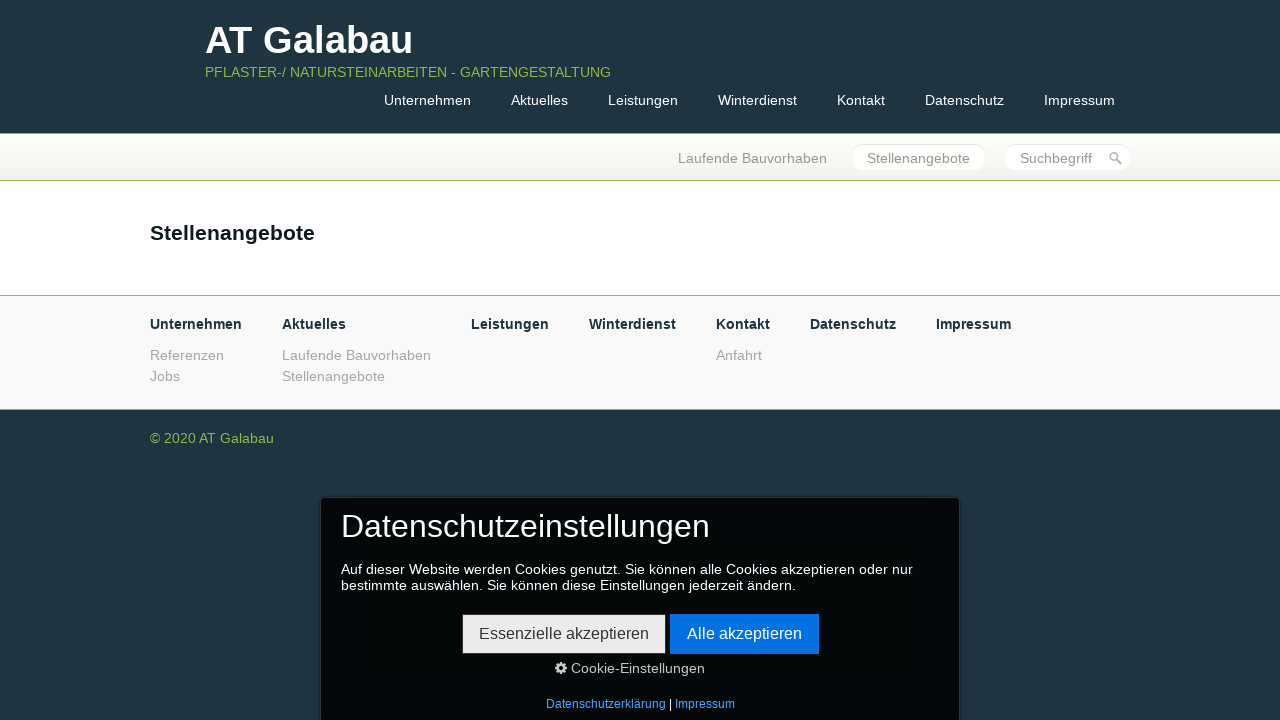

--- FILE ---
content_type: text/html; charset=utf-8
request_url: http://at-galabau.de/stellenangebote.html
body_size: 2799
content:
<!DOCTYPE html> <html class="no-js responsivelayout supportsbreakout" lang="de" data-zpdebug="false" data-ptr=""> <head> <title>Stellenangebote</title> <meta http-equiv="content-type" content="text/html; charset=utf-8"> <meta name="description" content=""> <meta name="keywords" content=""> <meta name="viewport" content="width=device-width, initial-scale=1.0"> <meta name="generator" content="Zeta Producer 15.4.1.0, ZP15X, 30.07.2020 10:32:32"> <meta name="robots" content="index, follow"> <link rel="stylesheet" type="text/css" href="assets/bundle.css?v=637351112040641317"> <script>
		document.documentElement.className = document.documentElement.className.replace(/no-js/g, 'js');
	</script> <script type="text/javascript" src="assets/bundle.js?v=637351112040641317"></script> <script>
			function search1(){
                if (document.getElementById('searchform').q.value == 'Suchbegriff') {
                    return false;
                }
                else if ($z.trim(document.getElementById('searchform').q.value).length === 0) {
                    alert("Bitte geben Sie einen Suchbegriff ein.");
                    return false;
                }
                else{
                    return;
                }
			}
		</script> <script>
			
				$z(function(){
					$z('#searchform .searchfield').focus(function(){
						$z(this).animate({width:"160px"},"slow");
						$z(this).val('');
					});
					$z('#searchform .searchfield').blur(function(){
						$z(this).animate({width:"80px"},"slow",function(){
						    $z(this).val('Suchbegriff');
						});
					});
				});
			
		</script> </head> <body id="tweet"> <a id="top"></a> <div id="topline"> <div class="wrapper"> <div id="webdescription"> <div id="logo"> <a href="index.html"><img src="assets/logo-blau.png" width="45" height="32" alt="index.html"></a> </div> <div id="webtext"> <div id="webname"><a href="index.html">AT Galabau</a></div> <div id="slogan">PFLASTER-/ NATURSTEINARBEITEN - GARTENGESTALTUNG</div> </div> <div class="clearx"></div> </div> <a href="#" id="mobilenavtoggle" class="tabletonly" aria-label="Menü ein-/ausblenden">Menü</a> <div id="msearch" class="mobile"> <script>
		function getParameterByNamemsearchform(name) {
			name = name.replace(/[\[]/, "\\\[").replace(/[\]]/, "\\\]");
			var regexS = "[\\?&]" + name + "=([^&#]*)";
			var regex = new RegExp(regexS);
			var results = regex.exec(window.location.search);
			if(results == null) {
				return "";
			}
			else {
				return decodeURIComponent(results[1].replace(/\+/g, " "));
			}
		}
		function encode_htmlmsearchform(astring) { //helps prevent XSS e.g. when printing search strings
			astring = typeof astring !== 'undefined' ? astring : "";

			astring = astring.replace(/</g, "&lt;");
			astring = astring.replace(/>/g, "&gt;");
			astring = astring.replace(/"/g, "&quo" + "t;");
			astring = astring.replace(/'/g, "&#x27;");
			astring = astring.replace(/\//g, "&#x2F;");
			astring = astring.replace(/\[\$/g, "");
			astring = astring.replace(/\$\]/g, "");

			return astring;
		}
		function searchmsearchform() {
			var formId = "msearchform";
			if (document.getElementById(formId).q.value == 'Suchbegriff') {
				return false;
			}
			else if ($z.trim(document.getElementById(formId).q.value).length === 0) {
				alert("Bitte geben Sie einen Suchbegriff ein.");
				return false;
			}
			else{
				return;
			}
		}
	</script> <form id="msearchform" name="searchengine1" onsubmit="return searchmsearchform()" action="suchergebnisse.html" method="get" class="zpsearchform"> <input id="msearchfield" class="searchfield typetext" type="text" name="q" title="Suche" placeholder="Suchbegriff" aria-label="Suchbegriff"> <input id="msearchbutton" class="searchbutton" type="image" name="submit" src="assets/stock-images/magnifier.png" alt="Suchen" title="Suchen" aria-label="Suchen"> </form> <script>
	$(document).ready(function(){
		// set form field value to searchstring
		var tmpSearchstring = getParameterByNamemsearchform("q");
		if ( tmpSearchstring ){
			// fill layout searchfield with searchsting
			document.getElementById("msearchform").q.value = tmpSearchstring;
			// fill search page searchfield with searchsting
			document.getElementById("zpsearchengine").q2.value = tmpSearchstring;
			// focus search page searchfield
			document.getElementById("zpsearchengine").q2.focus();
		}
	});
	</script> </div> <ul class="zpmarkactive default mainmenu touchhovermenu clickhovermenu out" data-breakpointmobilemenu="768" data-trianglemode="true"><li class="zpnodefaults haschilds dropdown"><a href="index.html">Unternehmen</a><ul class="dropdown-menu"><li class="zpnodefaults dropdown"><a href="referenzen.html">Referenzen</a></li><li class="zpnodefaults dropdown"><a href="jobs.html">Jobs</a></li></ul></li><li class="zpnodefaults haschilds dropdown"><a href="aktuelles.html">Aktuelles</a><ul class="dropdown-menu"><li class="zpnodefaults dropdown"><a href="laufende-bauvorhaben.html">Laufende Bauvorhaben</a></li><li class="zpnodefaults dropdown"><a class="topmenuactive" href="stellenangebote.html">Stellenangebote</a></li></ul></li><li class="zpnodefaults dropdown"><a href="leistungen.html">Leistungen</a></li><li class="zpnodefaults dropdown"><a href="winterdienst.html">Winterdienst</a></li><li class="zpnodefaults haschilds dropdown"><a href="kontakt.html">Kontakt</a><ul class="dropdown-menu"><li class="zpnodefaults dropdown"><a href="anfahrt.html">Anfahrt</a></li></ul></li><li class="zpnodefaults dropdown"><a href="datenschutz.html">Datenschutz</a></li><li class="zpnodefaults dropdown"><a href="impressum.html">Impressum</a></li></ul> <script>
$z(document).ready(function(){
	// we find the active page's a-tag and then walk upwards the dom marking the respective parent li as active/open
	$z('ul.zpmarkactive.default li a.topmenuactive').parents('li').each(function(index){
		var that = this;
		// do not add open class to immediate parent li
		if ( index > 0 ){
			$z(that).addClass('open');
		}
		$z(that).addClass('topmenuactive');
		//$z(that).find('> a').addClass('active');
	});
	$z("ul.zpmarkactive.default").removeClass("zpmarkactive");
	
	/*
	$z("ul.zpmarkactive.default li:has(a.topmenuactive)").addClass("topmenuactive");
	$z("ul.zpmarkactive.default li.haschilds > a").addClass("haschilds");
	$z("ul.zpmarkactive.default li.haschilds:has(a.topmenuactive)").addClass("topmenuactive");
	$z("ul.zpmarkactive.default li.topmenuactive > a").addClass("topmenuactive");
	
	$z("ul.zpmarkactive.default").removeClass("zpmarkactive")
	*/
});
</script> <div class="clearx"></div> </div> </div> <div id="submenu"> <div class="wrapper"> <form id="searchform" name="searchengine1" onsubmit="return search1()" action="suchergebnisse.html" method="get"> <fieldset> <input id="searchfield" class="searchfield" type="text" name="q" value="Suchbegriff"> <input class="searchbutton" type="image" name="submit" src="assets/stock-images/magnifier.png" alt="searchbutton"> </fieldset> </form> <ul class="submenu"> <li><a href="laufende-bauvorhaben.html">Laufende Bauvorhaben</a></li> <li><a class="subnav1active" href="stellenangebote.html">Stellenangebote</a></li> </ul> <div class="clearx"></div> </div> </div> <div id="content"> <div class="wrapper"> <div id="innercontent"> <div class="zparea zpgrid" data-numcolumns="" data-areaname="Standard" data-pageid="492"> <div id="container_140" class="zpContainer first last " data-zpeleel="container" data-zpleid="140"> <div class="zpRow standard " data-row-id="128"> <div class="zpColumn odd zpColumnWidth1 c12 first last" style=" " data-column-id="132"> <div class="zpColumnItem"> <div id="a1432" data-article-id="1432" data-zpleid="1432" class="articlearea zpwText"> <h2 data-zpfieldname="headline">Stellenangebote</h2> </div> </div> </div> </div> </div> </div> <div class="clearx"></div> </div> </div> </div> <div id="sitemap-layout"> <div class="wrapper"> <ul class="sitemap"> <li><a class="mainitem" href="index.html">Unternehmen</a> <ul> <li><a href="referenzen.html">Referenzen</a> </li> <li><a href="jobs.html">Jobs</a> </li> </ul> </li> <li><a class="mainitem" href="aktuelles.html">Aktuelles</a> <ul> <li><a href="laufende-bauvorhaben.html">Laufende Bauvorhaben</a> </li> <li><a href="stellenangebote.html">Stellenangebote</a> </li> </ul> </li> <li><a class="mainitem" href="leistungen.html">Leistungen</a> </li> <li><a class="mainitem" href="winterdienst.html">Winterdienst</a> </li> <li><a class="mainitem" href="kontakt.html">Kontakt</a> <ul> <li><a href="anfahrt.html">Anfahrt</a> </li> </ul> </li> <li><a class="mainitem" href="datenschutz.html">Datenschutz</a> </li> <li><a class="mainitem" href="impressum.html">Impressum</a> </li> </ul> <div class="clearx"></div> </div> </div> <div id="footer"> <div class="wrapper"> <div id="footerinfo"> © 2020 AT Galabau </div> </div> </div> <script>
	$z(document).ready(function () {
		// switches the Mobile Navigation-Menu on/off, when "Menu" link is clicked.
		$z("a#mobilenavtoggle").on("click", function(e){
			$z("ul.mainmenu, #msearch").toggleClass("on");
		});
	});
</script> 
<!--
* Layout: Tweet Responsive
* $Id: default.html 81066 2019-11-04 12:00:50Z sseiz $
-->
 </body> </html>